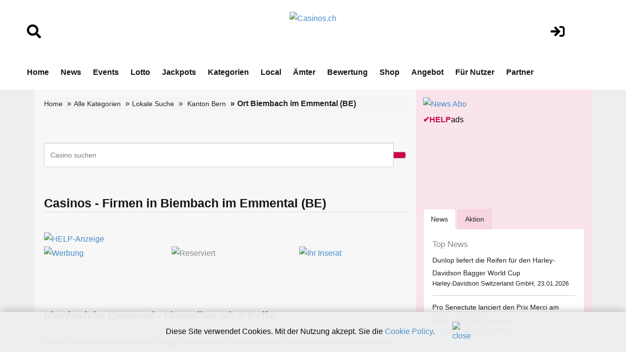

--- FILE ---
content_type: text/css
request_url: https://www.casinos.ch/style.css
body_size: 5385
content:
body {
	margin:0;
	padding:0;
	line-height:100%;
    font-family: Arial;
	font-size:14px;
	color:#666;
}


/* img{max-width:auto; height:auto;} */

.box i {
    font-size: 20px;
	color: #B3B3B5;
}


.bildanzeige img {
    max-width: 350px;
    height: auto;
    max-height: 300px;
}
#img_netmetrix {display:block;} 

p, h1, h2, h3, h4, h5, h6 {
	margin:0;
}
a {
-webkit-transition: .3s all linear;
-moz-transition: .3s all linear;
-o-transition: .3s all linear;
-ms-transition: .3s all linear;
transition: .3s all linear;
text-decoration:none; 
}
a:hover {
	text-decoration:none;
}

.redlink:link {
	color: #cc0000; font-weight:normal;
}

.redlink:visited {
	color: #cc0000; font-weight:normal;
}

.header{ 
background: rgb(1,81,1);
background: url([data-uri]);
background: -moz-linear-gradient(top,  rgba(167,7,7,7) 0%, rgba(167,7,7,7) 100%);
background: -webkit-gradient(linear, left top, left bottom, color-stop(0%,rgba(167,7,7,7)), color-stop(100%,rgba(167,7,7,7)));
background: -webkit-linear-gradient(top,  rgba(167,7,7,7) 0%,rgba(167,7,7,7) 100%);
background: -o-linear-gradient(top,  rgba(167,7,7,7) 0%,rgba(167,7,7,7) 100%);
background: -ms-linear-gradient(top,  rgba(167,7,7,7) 0%,rgba(167,7,7,7) 100%);
background: linear-gradient(to bottom,  rgba(167,7,7,7) 0%,rgba(167,7,7,7) 100%);
filter: progid:DXImageTransform.Microsoft.gradient( startColorstr='#A70707', endColorstr='#A70707',GradientType=0 );
padding-top:10px; 
}
.header .logo { margin-top:5px; margin-bottom: 10px;} 
.header .login form{ display:inline-block; }
.header .login form label { margin:0px; }
.header .login form select { border:1px solid #dddddd; padding:2px; outline:none; color: #000;}
.header .login {text-align:right; color:#FFFFFF; margin-bottom:4px;  line-height:24px; }
.header .header-ads{ text-align:right; margin-bottom:4px;   font-family: Arial, sans-serif; font-weight:bold; }
.header .login a.login-btn{ color:#FFFFFF; margin-right:20px; vertical-align:bottom;  display:inline-block;    font-family: Arial, sans-serif; font-weight:bold;  font-size:14px; }
.header .login a.login-btn2{ color:#FFFFFF; vertical-align:bottom;  display:inline-block;    font-family: Arial, sans-serif; font-weight:bold;  font-size:14px; }
.header .login a.login-btn:hover { text-decoration:underline; }
.login a.login-btn span{ padding-bottom:10px; }

.nav-outer {
background: rgb(255,193,0);
background: url([data-uri]);
background: -moz-linear-gradient(top,  rgba(255,193,0) 1%, rgba(255,193,0) 100%);
background: -webkit-gradient(linear, left top, left bottom, color-stop(1%,rgba(255,193,0)), color-stop(100%,rgba(255,193,0)));
background: -webkit-linear-gradient(top,  rgba(255,193,0) 1%,rgba(255,193,0) 100%);
background: -o-linear-gradient(top,  rgba(255,193,0) 1%,rgba(255,193,0) 100%);
background: -ms-linear-gradient(top,  rgba(255,193,0) 1%,rgba(255,193,0) 100%);
background: linear-gradient(to bottom,  rgba(255,193,0) 1%,rgba(255,193,0) 100%);
filter: progid:DXImageTransform.Microsoft.gradient( startColorstr='#FFC100', endColorstr='#FFC100',GradientType=0 );
box-shadow: 0px 2px 2px 0px rgba(0, 0, 0, 0.39); -webkit-box-shadow: 0px 2px 2px 0px rgba(0, 0, 0, 0.39); -moz-box-shadow: 0px 2px 2px 0px rgba(0, 0, 0, 0.39); -o-box-shadow: 0px 2px 2px 0px rgba(0, 0, 0, 0.39);
position: relative;
z-index: 9;
}
.nav-outer .navbar-default{ background:none; border-radius:0px; border:none; margin-bottom:0px; }
.nav-outer .navbar-nav > li > a{ font-family: Arial, sans-serif; font-weight:bold; font-size:15px; color:#A70707; padding:0px 15px; line-height:40px;   }
.nav-outer .navbar{ min-height:0px;  }
.nav-outer .container-fluid, .nav-outer .navbar-default .navbar-collapse, .nav-outer .navbar-default .navbar-form{ padding:0px;  }
.nav-outer .navbar-default .navbar-nav > .active > a, .nav-outer  .navbar-default .navbar-nav > .active > a:hover, .nav-outer  .navbar-default .navbar-nav > .active > a:focus{ background:none; color:#404040;  }
.nav-outer .navbar-default .navbar-nav > li > a:hover, .nav-outer  .navbar-default .navbar-nav > li > a:focus{ color:#404040; }
.nav-outer .nav > li{ border-left:1px solid #E2A500; }
.nav-outer .nav > li a{border-left:1px solid #F0AF00; }
.nav-outer .nav > li:last-child{ border-right:1px solid #E2A500; }
.nav-outer .nav > li:last-child a{border-right:1px solid #F0AF00; }
.nav-outer .navbar-form {position:relative; margin:6px 0px;  }
.nav-outer .navbar-form label{ font-family: Arial, sans-serif; font-weight:bold; font-size:15px; color:#A70707; margin-right:10px;   }
.nav-outer .navbar-form input[type='text'] { width:300px; box-shadow:none; outline:none; border:none; border-radius:4px;  height:30px;  }
.nav-outer .navbar-form input[type='submit']{ background:url(img/search-icon.png) center center no-repeat; width:30px; height:30px; position:absolute; top:0px; right:0px; border:none; outline:none;  }
.nav-outer .navbar-form.navbar-right:last-child{ margin:6px 0px; }
.body-content{ background:#eeeeee; }
.inner-content > .row { margin:0px; }
.inner-content > .row > [class*='col-']{ padding:0px; }
.inner-content { background:#f7f7f7; }
.breadcrumb-outer { margin-top:15px; }
.breadcrumb-outer .breadcrumb > li + li:before{ content:'»'; color:#212121; }
.breadcrumb-outer ol li a { color:#212121; font-size:14px; }
.breadcrumb-outer ol li a:hover { text-decoration:underline; }
.breadcrumb-outer ol li{ line-height:18px; }
.breadcrumb-outer ol li.active { font-family: Arial, sans-serif; font-weight:bold;  color:#212121;  }
.breadcrumb-outer .breadcrumb { margin-bottom:10px; padding:0px; }
.left-content {padding-left:20px; }
.ads{ max-width:728px; margin:30px auto 40px;   }
.post-tabs{padding-bottom:50px; } 
.post-tabs .post h3 a{ color:#212121; font-size:14px;  font-family: Arial, sans-serif; font-weight:bold; text-decoration:none;    }
.post-tabs .post h3 a:hover { text-decoration:underline; }
.post-tabs .post h3{ margin-top:15px; line-height:18px;}
.post-tabs .nav-tabs, .business-tabs .nav-tabs { border:none; border-top:1px solid #dddddd; }
.post-tabs .nav-tabs > li, .business-tabs  .nav-tabs > li{ border:none; }
.post-tabs .nav-tabs > li a, .business-tabs  .nav-tabs > li a{ color:#555555; font-size:13px;  font-family: Arial, sans-serif; font-weight:bold; border:none; padding:10px 15px; margin:0px; }
.post-tabs .nav-tabs > li a:hover, .post-tabs .nav-tabs > li a:focus, .business-tabs  .nav-tabs > li a:hover, .business-tabs  .nav-tabs > li a:focus{ background:none; border:none; outline:none; border-radius:0px; padding:10px 15px; margin:0px;  }
.post-tabs .nav-tabs > li.active a, .business-tabs  .nav-tabs > li.active a{ border:none; background:none;  }
.post-tabs .nav-tabs > li.active, .business-tabs  .nav-tabs > li.active { position:relative; }
.post-tabs .nav-tabs > li.active:before, .business-tabs  .nav-tabs > li.active:before { position:absolute; top:-4px; left:0px; width:100%; content:''; height:4px; background:#d54678;  }
.business-tabs { position:relative; border:1px solid #dddddd; background: #FFFFFF; padding: 15px; }
.business-tabs ul{text-align:right;  margin-bottom:22px; }
.business-tabs .nav-tabs > li{ float:none; display:inline-block; }
.business-tabs h2{ font-size:16px; font-family: Arial, sans-serif; font-weight:bold; text-transform:uppercase; position:absolute; top:15px; left:12px;  }
.business-post > .row{ margin:0px;   }
.business-post > .row > [class*='col-']{ padding:0px;}
.business-post h3 a{ color:#212121; font-size:15px;  font-family: Arial, sans-serif; text-decoration:none;   }
.business-post h3 a:hover { text-decoration:underline; }
.business-post h3{  line-height:8px; margin:0px 0px 1px 15px; }
.business-post h6{ line-height:16px; margin:0px 0px 1px 15px; }
.business-post p{ margin-left:15px; font-size:13px; color:#212121; line-height:20px;  }
.business-post{ margin-bottom:10px; }
.business-tabs a.more {display:block; text-transform:uppercase; font-size:15px; color:#212121;  font-family: Arial, sans-serif; font-weight:bold; background:#eeeeee; line-height:40px; text-align:center;    }
.business-tabs a.more:hover { text-decoration:underline; background:#E0E0E0; }

.content-teaser-tabs { position:relative; background:#EDEBEB; border:1px solid #dddddd; padding:10px; }
.content-teaser-tabs ul{text-align:right;  margin-bottom:22px; }
.content-teaser-tabs .nav-tabs > li{ float:none; display:inline-block; }
.content-teaser-tabs h2{ color:#212121; font-size:20px;  font-family: Arial, sans-serif; font-weight:bold; text-transform:uppercase; position:absolute; top:15px; left:0px;  }
.content-teaser-post > .row{ margin:0px;   }
.content-teaser-post > .row > [class*='col-']{ padding:0px;}
.content-teaser-post h3 a{ color:#212121; font-size:15px;  font-family: Arial, sans-serif; font-weight:bold; text-decoration:none;   }
.content-teaser-post h3 a:hover { text-decoration:underline; }
.content-teaser-post h3{  line-height:15px; margin:0px 0px 9px 15px; }
.content-teaser-post p{ margin-left:15px; font-size:13px; color:#212121; line-height:20px;  }
.content-teaser-post{ margin-bottom:10px; }
.content-teaser-post-footer{ text-align: right; }
.content-teaser-tabs a.more {display:block; text-transform:uppercase; font-size:15px; color:#212121;  font-family: Arial, sans-serif; font-weight:bold; background:#eeeeee; line-height:40px; text-align:center;    }
.content-teaser-tabs a.more:hover { text-decoration:underline; background:#E0E0E0; }

.direct-info h2{ border-bottom:4px solid #dddddd;  padding-bottom:10px; font-size:20px; color:#212121; font-family: Arial, sans-serif; font-weight:bold; margin-bottom:20px;  }
.direct-info h4{ border-top:1px solid #dddddd;  padding-top:12px; font-size:16px; color:#212121; font-family: Arial, sans-serif; font-weight:bold; margin-bottom:20px;  }
.direct-info address{ font-size:14px; color:#212121; line-height:22px;  }
.direct-info address h3{  font-family: Arial, sans-serif; font-weight:bold; font-size:14px; margin-bottom:8px;  }
.link-list h3{ font-size:14px; color:#212121;  margin-bottom:8px;  font-family: Arial, sans-serif; font-weight:bold; }
.link-list ul li{ list-style:none; line-height:22px; color:#212121;  }
.link-list ul li a { color:#212121; } 
.link-list ul li a:hover { text-decoration:underline; }
.link-list ul { padding:0px; }
.link-list.status ul li{display:block; list-style-type:none;}
.link-list.status ul li.active a{ color:#006619; }
.link-list.status ul li.inactive a{ color:#ff0000; }
.ads-300{ max-width:300px; margin:20px margin-left:1px auto; }
.link-list.others-info{ padding:20px 0px; }
.qr-img { float:left; margin-right:20px; }
.qr-code a.more-info, .qr-code a{ margin-bottom:20px; display:inline-block; color:#212121; }
.qr-code a.more-info:hover , .qr-code a:hover { text-decoration:underline; }
.qr-code p{ color:#212121; }
.further-info h3{ font-size:15px; color:#212121;  font-family: Arial, sans-serif; font-weight:bold; margin-bottom:20px;  }
.further-info p{ line-height:22px; color:#212121; font-size:14px; margin-bottom:5px; }
.further-info { margin:30px 0px 50px; }
.bildanzeige { margin:30px; }

.right-content{background:#fae4ec; margin-left:20px; padding:15px;   }
.news .nav-tabs > li > a{ border-radius:0px; margin:0px; color:#212121; font-size:14px;  }
.news .nav-tabs > li.active > a, .news .nav-tabs > li.active > a:hover, .news .nav-tabs > li.active > a:focus{ border:1px solid #f7d5e1; border-bottom:none; }
.news .nav-tabs{ border-color:#f7d5e1; }
.news .nav-tabs > li{ background:#f7d5e1; margin-right:3px; margin-bottom:-2px;  }
.news .tab-content{ background:#fff; padding:18px; border:1px solid #f7d5e1; border-top:none;  }
.news .tab-content h3, .news .tab-content span a, .news address a{ font-size:14px; color:#212121; }
.news .tab-content span a:hover ,  .news address a:hover{ text-decoration:underline; }
.news .tab-content h3 i.fa { float:right; }
.news .tab-content h4{ color:#212121; font-size:14px;   font-family: Arial, sans-serif; font-weight:bold; margin-top:24px; margin-bottom:8px; }
.news .tab-content span{ display:block; margin-bottom:20px; }
.news .tab-content address:last-child{ border-bottom:none; margin-bottom:0px; } 
.news .tab-content address { font-size:13px; color:#212121; padding-bottom:15px; margin-bottom:10px; border-bottom:1px solid #CCC; }
.news .tab-content address strong { display:block;  font-family: Arial, sans-serif; font-weight:bold; }
.news { margin-bottom:11px; }

.widget { border:1px solid #f7d5e1; background:#fff; text-align:center; padding-bottom:25px; margin-bottom:15px;   }
.widget h2{ background: rgb(207,47,103);
background: url([data-uri]);
background: -moz-linear-gradient(top,  rgba(207,47,103,1) 1%, rgba(165,37,82,1) 99%);
background: -webkit-gradient(linear, left top, left bottom, color-stop(1%,rgba(207,47,103,1)), color-stop(99%,rgba(165,37,82,1)));
background: -webkit-linear-gradient(top,  rgba(207,47,103,1) 1%,rgba(165,37,82,1) 99%);
background: -o-linear-gradient(top,  rgba(207,47,103,1) 1%,rgba(165,37,82,1) 99%);
background: -ms-linear-gradient(top,  rgba(207,47,103,1) 1%,rgba(165,37,82,1) 99%);
background: linear-gradient(to bottom,  rgba(207,47,103,1) 1%,rgba(165,37,82,1) 99%);
filter: progid:DXImageTransform.Microsoft.gradient( startColorstr='#FFC100', endColorstr='#FFC100',GradientType=0 );
font-size:16px; color:#fff; 
font-family: Arial, sans-serif; font-weight:bold;
line-height:34px; 
padding:0px 18px;
margin-bottom:20px; 
text-align:left; 
}
.widget.widget-social ul{ padding:0px; list-style:none; text-align:left; padding-left:15px;  }
.widget.widget-social ul li{ display:inline-block; margin-right:5px; }
.widget.links ul{ list-style:url(img/list-style.png);  text-align:left; }
.widget.links ul li { margin-bottom:5px; }
.widget.links ul li a{ color:#212121; font-size:13px; font-family: Arial, sans-serif; }
.widget.links ul li a:hover { text-decoration:underline; }
.zurich{ text-align:center; }
.events{ 
background: rgb(250,250,250);
background: url([data-uri]);
background: -moz-linear-gradient(top,  rgba(250,250,250,1) 0%, rgba(230,230,230,1) 100%);
background: -webkit-gradient(linear, left top, left bottom, color-stop(0%,rgba(250,250,250,1)), color-stop(100%,rgba(230,230,230,1)));
background: -webkit-linear-gradient(top,  rgba(250,250,250,1) 0%,rgba(230,230,230,1) 100%);
background: -o-linear-gradient(top,  rgba(250,250,250,1) 0%,rgba(230,230,230,1) 100%);
background: -ms-linear-gradient(top,  rgba(250,250,250,1) 0%,rgba(230,230,230,1) 100%);
background: linear-gradient(to bottom,  rgba(250,250,250,1) 0%,rgba(230,230,230,1) 100%);
filter: progid:DXImageTransform.Microsoft.gradient( startColorstr='#fafafa', endColorstr='#e6e6e6',GradientType=0 );
border-top:1px solid #dddddd;  border-bottom:1px solid #ddd; 
padding:40px 0px 20px; 
}
.events ul{ padding-left:0px; display:table; width:100%; }
.events ul li{ display:table-cell; padding-right:30px; width:150px;   }
.events ul li:last-child{ padding-right:0px; width:125px;  }
.events ul li .event-img{ height:102px; width:150px; background:#fff; text-align:center; line-height:102px;  }
.events ul li .event-img.blue{ background:#00009c; }	
.events ul li h3 a{ font-size:16px; color:#212121; font-family: Arial, sans-serif; font-weight:bold; }	
.events ul li h3 a:hover {text-decoration:underline; }
.events ul li h3{ margin-bottom:8px; }
.events ul li p{ font-size:12px; color:#212121; margin-top:5px;  } 

.indexwerbung{ 
border-top:1px solid #dddddd;  border-bottom:1px solid #ddd; 
padding:40px 0px 20px; 
}
.indexwerbung ul{ padding-left:0px; display:table; width:100%; }
.indexwerbung ul li{ display:table-cell; padding-right:30px; width:150px;   }
.indexwerbung ul li:last-child{ padding-right:0px; width:125px;  }	
.indexwerbung ul li h3 a{ font-size:16px; color:#212121; font-family: Arial, sans-serif; font-weight:bold; }	
.indexwerbung ul li h3 a:hover {text-decoration:underline; }
.indexwerbung ul li h3{ margin-bottom:8px; }
.indexwerbung ul li p{ font-size:12px; color:#212121; margin-top:5px;  } 

.top-footer{ background:#eee; padding:35px 0px; text-align:left; }
.top-footer ul li{ display:inline-block; border-right:1px solid #212121; padding:0px 15px;  }
.top-footer strong{ color:#212121; font-size:14px;  font-family: Arial, sans-serif; font-weight:bold;  }
.top-footer ul li a { color:#212121; font-size:14px; }
.top-footer ul li a:hover {text-decoration:underline; }
.top-footer ul{ display:inline-block; padding-left:0px; }
.top-footer ul li:last-child { border:none; }
.marketplatz{ margin-bottom:8px; }
.top-footer .social-media{ margin-top:30px; }
.top-footer  .social-media ul{ margin-bottom:0px; }
.top-footer  .social-media ul li{ border:none; padding:0px 3px;  }
.top-footer .social-media h3{ color:#212121; font-size:14px; margin-bottom:8px }
.bottom-footer {  
background: rgb(255,193,0);
background: url([data-uri]);
background: -moz-linear-gradient(top,  rgba(255,193,0) 0%, rgba(255,193,0) 100%);
background: -webkit-gradient(linear, left top, left bottom, color-stop(0%,rgba(255,193,0)), color-stop(100%,rgba(255,193,0)));
background: -webkit-linear-gradient(top,  rgba(255,193,0) 0%,rgba(255,193,0) 100%);
background: -o-linear-gradient(top,  rgba(255,193,0) 0%,rgba(255,193,0) 100%);
background: -ms-linear-gradient(top,  rgba(255,193,0) 0%,rgba(255,193,0) 100%);
background: linear-gradient(to bottom,  rgba(255,193,0) 0%,rgba(255,193,0) 100%);
filter: progid:DXImageTransform.Microsoft.gradient( startColorstr='#FFC100', endColorstr='#FFC100',GradientType=0 );
}
.bottom-footer ul{ padding-left:0px; list-style:none;  margin-bottom:0px;  display:inline-block; }
.bottom-footer { color:#A70707; text-align:center; }
.bottom-footer strong{ font-weight:normal; font-size:16px; color:#A70707; }
.bottom-footer ul li{ display:inline-block; line-height:60px;  padding:0px 10px; }
.bottom-footer ul li a { font-size:16px; color:#A70707; font-weight:normal;  }
.bottom-footer ul li a:hover { color:#A70707; text-decoration:underline;  }
.body-content > .container { position:relative; }
.right-ads{ position:absolute; top:20px; right:-200px; max-width:185px; display:none; }
.right-ads .ads-185{  margin-bottom:15px; }

.dienste h3{ font-size:16px; font-weight:bold; }

/*telefonbuch-Suche*/
.telefonbuch-Suche { float:left; width:100%; height:50px; margin-top:10px;  background:#fff; border:1px solid #eeeeee; }
.telefonbuch-Suche h3{ margin:15px; font-size:13px; color:#212121; line-height:20px; }
.telefonbuch-Suche input{ margin-left:10px; }

/*flexslider*/
#banner{ float:left; width:70%; margin-bottom:0px;  }
#banner.flexslider .slides > li{ position:relative; }
#carousel{ float:right; width:30%; background:none;  margin-bottom:0px; }
#carousel  .slides > li{ height:73px; position:relative;   background:#fff;  opacity:1 !important;  float:none !important; padding:10px 5px;  border-bottom:1px solid #eeeeee; border-left:4px solid #eee; }
.slider-outer .flexslider{ border:none; border-radius:0px; box-shadow:none;   }
#carousel .slides > li:last-child { border-bottom:none; }
#carousel .slides > li h3{ font-size:13px; color:#212121; line-height:20px; }
#carousel .slides > li h4{ font-size:13px; color:#212121; line-height:20px; }
#carousel .slides > li.flex-active-slide h3{ font-weight:bold; } 
#carousel .slides > li.flex-active-slide { position:relative; }
#carousel .slides > li.flex-active-slide:before { position:absolute;  background:#d54678; left:-4px; top:0px; height:100%; width:4px; content:'';  }
.slider-outer{ background:#fff; box-shadow:3px 1px 2px -1px #B3B0B0; -webkit-box-shadow:3px 1px 2px -1px #B3B0B0;  -moz-box-shadow:3px 1px 2px -1px #B3B0B0;  -o-box-shadow:3px 1px 2px -1px #B3B0B0; }
 .slider-outer .caption{ position:absolute; bottom:0px; left:0px; height:40px; background:rgba(0, 0, 0, 0.4); width:100%; padding:12px; font-weight:bold;  color:#fff;  }
 .slider-outer{ position:relative; }
  .slider-outer h2{ position:absolute; top:0px; left:0px; padding:5px 8px; color:#fff; background:#d54678; text-transform:uppercase; z-index:9; font-size:20px;  }
  .left-list{width:60%; float:left;}
  .right-list{width:40%; float:left;}
  .right-list.active a {
color: #006619;
}
 .right-list.inactive a {
color: #ff0000;
}
.nav-outer .nav > li{ position:relative; }
.nav-outer .nav > li:hover ul.submenu{ display:block; }
.nav-outer .nav > li ul.submenu{position:absolute; top:40px; left:0px; padding:0px; list-style:none;  background: rgb(255,193,0);
background: url([data-uri]);
background: -moz-linear-gradient(top,  rgba(255,193,0) 1%, rgba(255,193,0) 100%);
background: -webkit-gradient(linear, left top, left bottom, color-stop(1%,rgba(255,193,0)), color-stop(100%,rgba(255,193,0)));
background: -webkit-linear-gradient(top,  rgba(255,193,0) 1%,rgba(255,193,0) 100%);
background: -o-linear-gradient(top,  rgba(255,193,0) 1%,rgba(255,193,0) 100%);
background: -ms-linear-gradient(top,  rgba(255,193,0) 1%,rgba(255,193,0) 100%);
background: linear-gradient(to bottom,  rgba(255,193,0) 1%,rgba(255,193,0) 100%);
filter: progid:DXImageTransform.Microsoft.gradient( startColorstr='#FFC100', endColorstr='#FFC100',GradientType=0 );
box-shadow: 0px 2px 2px 0px rgba(0, 0, 0, 0.39); -webkit-box-shadow: 0px 2px 2px 0px rgba(0, 0, 0, 0.39); -moz-box-shadow: 0px 2px 2px 0px rgba(0, 0, 0, 0.39); -o-box-shadow: 0px 2px 2px 0px rgba(0, 0, 0, 0.39); width:170px;
display:none; 
 }
.nav-outer ul.submenu li a{ padding:5px 10px; display:block; 
font-family: Arial, sans-serif;
 font-size: 15px;
color: #A70707;
padding: 0px 15px;
line-height: 30px;
border-bottom: 1px solid #F0AF00;
 }
 .nav-outer ul.submenu li a:hover { background:#F0AF00; }
 .nav-outer ul.submenu li { border-bottom:1px solid #E2A604; }
 .ads-outer{ padding:20px 15px; }
 
 
 
 #help_monitorbig {
 	font-family: Arial, sans-serif;
	font-size: 12px;
	height: 340px;
	padding: 2px;
	margin-left:10px;
	overflow: hidden;
}

#help_monitorbig2 {
	font-family: Arial, sans-serif;
	font-size: 12px;
	height: 340px;
	padding: 2px;
	margin-left:10px;
	display: none;
	overflow: hidden;
}

/* Responsive Video from Zurb Foundation. Copyright (c) 2011 ZURB, http://www.zurb.com/ License: MIT */

.flex-video {position:relative;padding-top:25px;padding-bottom:67.5%;height:0;margin-bottom:16px;overflow: hidden;}

.flex-video.widescreen {padding-bottom:57.25%;}

.flex-video.vimeo {padding-top:0;}

.flex-video iframe, .flex-video object, .flex-video embed, .flex-video img {position:absolute;top:0;left:0;width:100%;height:100%;border:none;}

@media only screen and (max-device-width: 800px), only screen and (device-width: 1024px) and (device-height: 600px), only screen and (width: 1280px) and (orientation: landscape), only screen and (device-width: 800px), only screen and (max-width: 767px) {
        .flex-video { padding-top: 0; }

    }
	
.btn-success { background-color: #C6004A; border-color: #C6004A;}
.btn-success:hover, .btn-success:focus, .btn-success:active, .btn-success.active, .open > .dropdown-toggle.btn-success 
{ background-color: #7B0336; border-color: #7B0336;}



/* Above, the asterisk selects all elements in the HTML document and rests the margin 
and padding. This ensures that any of the annoying "default" margin and paddings a 
browser might have will be reset to zero. */

#noti_Container {
    position:relative;     /* This is crucial for the absolutely positioned element 
*/
    border:1px solid blue; /* This is just to show you where the container ends */
    width:16px;
    height:16px;
}
.noti_bubble {
    position:absolute;    /* This breaks the div from the normal HTML document. */
    top: 0px;
    right:1px;
    padding:1px 2px 1px 2px;
    background-color:red; /* you could use a background image if you'd like as well 
*/
    color:white;
    font-weight:bold;
    font-size:0.65em;
	min-width: 15px;
    text-align: center;

    /* The following is CSS3, but isn't crucial for this technique to work. */
    /* Keep in mind that if a browser doesn't support CSS3, it's fine! They just 
won't have rounded borders and won't have a box shadow effect. */
    /* You can always use a background image to produce the same effect if you want 
to, and you can use both together so browsers without CSS3 still have the 
rounded/shadow look. */
    border-radius:30px;
    box-shadow:1px 1px 1px gray;
}
	
.noti_bubble2 {
    position:absolute;    /* This breaks the div from the normal HTML document. */
    padding:1px 2px 1px 2px;
    background-color:red; /* you could use a background image if you'd like as well 
*/
    color:white;
    font-weight:bold;
    font-size:0.65em;
	min-width: 15px;
    text-align: center;

    /* The following is CSS3, but isn't crucial for this technique to work. */
    /* Keep in mind that if a browser doesn't support CSS3, it's fine! They just 
won't have rounded borders and won't have a box shadow effect. */
    /* You can always use a background image to produce the same effect if you want 
to, and you can use both together so browsers without CSS3 still have the 
rounded/shadow look. */
    border-radius:30px;
    box-shadow:1px 1px 1px gray;
		
} 
 